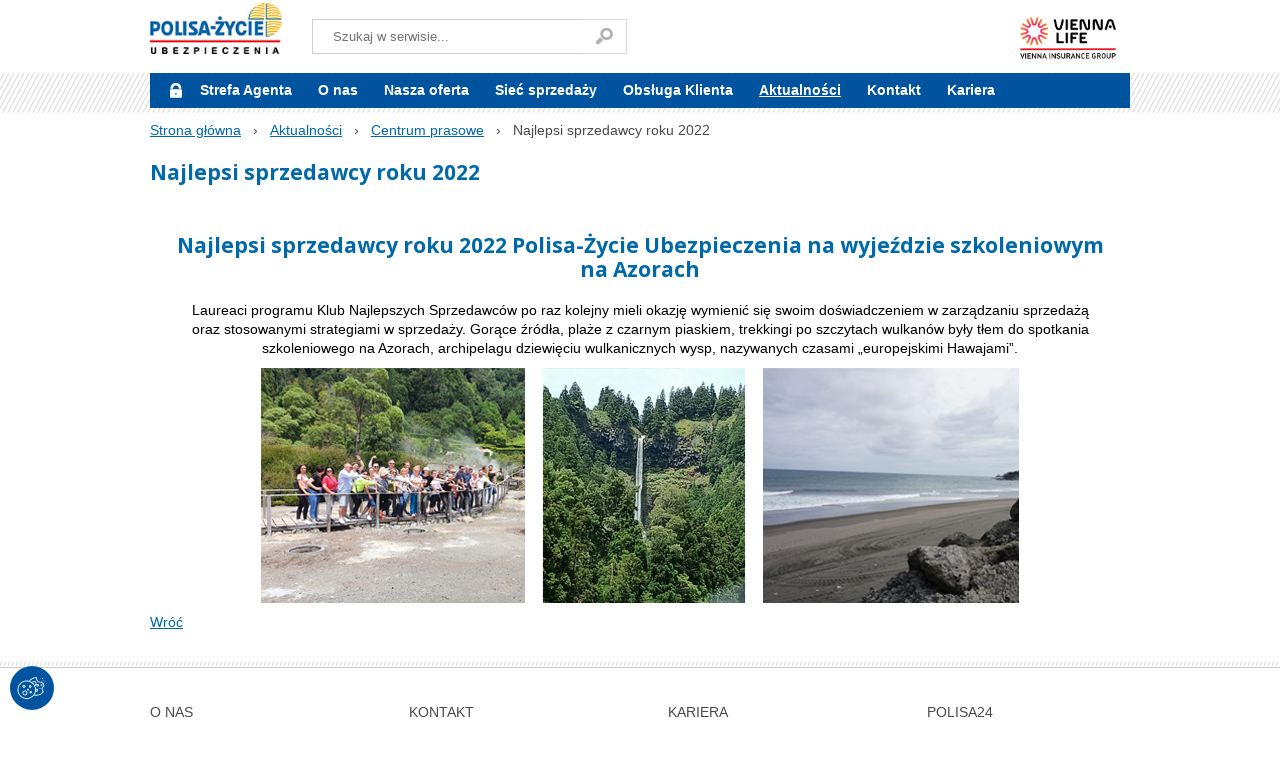

--- FILE ---
content_type: text/html; charset=UTF-8
request_url: https://polisa-zycie.pl/centrum-prasowe/najlepsi-sprzedawcy-2022
body_size: 5733
content:
<!DOCTYPE html>
<html lang="pl">
<head>
	<meta charset="UTF-8">
	<title>Najlepsi sprzedawcy roku 2022 - Polisa-Życie</title>
	<base href="https://polisa-zycie.pl/">

		<meta name="robots" content="index,follow">
	<meta name="description" content="">
	<meta name="keywords" content="">
	<meta name="generator" content="Contao Open Source CMS">

	<link href="bundles/contaomigoapp/css/style.css?v=2" rel="stylesheet" type="text/css" media="all">
    <link href="bundles/contaomigoapp/css/rwd-style.css" rel="stylesheet" type="text/css" media="all">
	<meta name="viewport" content="width=device-width,initial-scale=1.0">

		<link rel="stylesheet" href="bundles/migocontaocookieconsent/css/cookieconsent.min.css?v=c9c91785"><link rel="stylesheet" href="bundles/migocontaocookieconsent/css/cookieconsent-widget.min.css?v=c9c91785"><link rel="stylesheet" href="bundles/migocontaocookieconsent/css/cookieconsent-custom.css?v=cbc435da"><link rel="stylesheet" href="assets/css/colorbox.min.css,tablesorter.min.css-39f13067.css">		<script src="assets/js/jquery.min.js-c31f118d.js"></script><!--	[if lt IE 9]><script src="--><!--assets/html5shiv/--><!--/html5shiv.js"></script><![endif]-->
  </head>
<body class="news-reader" >
	<div id="wrapper">
		<header>
			<div id="top">
				<a id="homelink" class="homelink" href="/" title="Polisa na życie - strona główna"><img src="files/polisanazycie/logo/logo.jpg" alt="Polisa na życie - strona główna"/></a>
				<div class="search-box">
    <form action="wyniki-wyszukiwania" method="get">
        <div class="formbody">
            <div class="widget widget-text">
                <input type="search" name="keywords" id="ctrl_keywords_1" class="text" placeholder="Szukaj w serwisie..." value="">
            </div>
            <div class="widget widget-submit">
                <button type="submit" id="ctrl_submit_1" class="submit"></button>
            </div>
                    </div>
    </form>
</div>

				<a id="homelink_vienna_life" class="homelink" href="/"><img src="files/polisanazycie/logo/logo2.jpg" alt="Vienna Life"/></a>
			</div>
			<div id="main-menu">
				
<!-- indexer::stop -->
<nav class="mod_navigation block">

  
  
<ul class="level_1">
            <li class="polisa24-logowanie first"><a href="polisa-logowanie" title="Logowanie dostępne wyłącznie dla Pośredników współpracujących z POLISA-ŻYCIE UBEZPIECZENIA oraz Opiekunów w Zakładach" class="polisa24-logowanie first">Strefa Agenta</a></li>
                <li><a href="informacje-o-spolce" title="O nas">O nas</a></li>
                <li><a href="nasza-oferta" title="Nasza oferta">Nasza oferta</a></li>
                <li><a href="siec-sprzedazy" title="Sieć sprzedaży">Sieć sprzedaży</a></li>
                <li><a href="ubezpieczenia-zycie" title="Obsługa Klienta">Obsługa Klienta</a></li>
                <li class="trail"><a href="aktualnosci" title="Aktualności" class="trail">Aktualności</a></li>
                <li><a href="kontakt-z-centrala" title="Kontakt">Kontakt</a></li>
                <li class="last"><a href="kariera" title="Kariera" class="last">Kariera</a></li>
      </ul>

</nav>
<!-- indexer::continue -->

			</div>
		</header>
		<div id="content">
			
<!-- indexer::stop -->
<div class="mod_breadcrumb block">

  
  <ul>
	
                  <li class="first"><a href="" title="Polisa-Życie">Strona główna</a></li>
      
	  <li><span>&nbsp;&nbsp;&nbsp;&rsaquo;&nbsp;&nbsp;&nbsp;</span></li>
                  <li><a href="aktualnosci" title="Aktualności">Aktualności</a></li>
      
	  <li><span>&nbsp;&nbsp;&nbsp;&rsaquo;&nbsp;&nbsp;&nbsp;</span></li>
                                      <li><a href="centrum-prasowe" title="Centrum prasowe">Centrum prasowe</a></li>
                <li><span>&nbsp;&nbsp;&nbsp;&rsaquo;&nbsp;&nbsp;&nbsp;</span></li>                    <li class="active last"><span>Najlepsi sprzedawcy roku 2022</span></li>
      
	  
      </ul>

</div>
<!-- indexer::continue -->



			<div class="clearfix"></div>

			<div class="content">
				
<div class="mod_newsreader block">

        
  
  
<div class="layout_full block">

  <h1>Najlepsi sprzedawcy roku 2022</h1>

  
  
      
<div class="ce_text block">

        
  
      <p><strong>&nbsp;</strong></p>
<h1 style="text-align: center;">Najlepsi sprzedawcy roku 2022 Polisa-Życie Ubezpieczenia na wyjeździe szkoleniowym<br>na Azorach</h1>
<p style="text-align: center;">Laureaci programu Klub Najlepszych Sprzedawców po raz kolejny mieli okazję wymienić się swoim doświadczeniem w zarządzaniu sprzedażą<br>oraz stosowanymi strategiami w sprzedaży. Gorące źródła, plaże z czarnym piaskiem, trekkingi po szczytach wulkanów były tłem do spotkania szkoleniowego na Azorach, archipelagu dziewięciu wulkanicznych wysp, nazywanych czasami „europejskimi Hawajami”.</p>
<p style="text-align: center;"><strong style="font-size: 12px;"><strong><img style="vertical-align: middle;" src="files/Dokumenty%20do%20pobrania/Aktualnosci/2022/najlepsi_062022.png" alt="Najlepsi sprzedawcy 2022" width="758" height="235"></strong></strong></p>  
  
  

</div>
  
  
</div>


      <!-- indexer::stop -->
    <p class="back"><a href="javascript:history.go(-1)" title="Wróć">Wróć</a></p>
    <!-- indexer::continue -->
  
  

</div>
			</div>
		</div>
	</div>

	<footer>
		<div id="footer-menu">
			<div class="container980">
				<div class="box first">
					<div class="inner_box">
						<!-- indexer::stop -->
    <h1 class="headline">O NAS</h1>

<nav class="mod_navigation block">

  
<ul class="level_1">
            <li class="first"><a href="informacje-o-spolce" title="Informacje o Spółce" class="first">Informacje o Spółce</a></li>
                <li class="last"><a href="nasza-oferta" title="Nasza Oferta" class="last">Nasza Oferta</a></li>
      </ul>

</nav>
<!-- indexer::continue -->

					</div>
				</div>
				<div class="box">
					<!-- indexer::stop -->
    <h1 class="headline">KONTAKT</h1>

<nav class="mod_navigation block">

  
<ul class="level_1">
            <li class="first last"><a href="siec-sprzedazy-55" title="Sieć Sprzedaży" class="first last">Sieć Sprzedaży</a></li>
      </ul>

</nav>
<!-- indexer::continue -->

				</div>
				<div class="box">
					<!-- indexer::stop -->
    <h1 class="headline">KARIERA</h1>

<nav class="mod_navigation block">

  
<ul class="level_1">
            <li class="first last"><a href="aktualne-oferty-pracy" title="Aktualne oferty pracy" class="first last">Aktualne oferty pracy</a></li>
      </ul>

</nav>
<!-- indexer::continue -->

                  </div>
				<div class="box last">
					<!-- indexer::stop -->
    <h1 class="headline">POLISA24</h1>

<nav class="mod_navigation block">

  
<ul class="level_1">
            <li class="first last"><a href="polisa-logowanie" title="P24" class="first last">P24</a></li>
      </ul>

</nav>
<!-- indexer::continue -->

									</div>
			</div>
		</div>
		<div id="copyright">
			<div class="container980">
				<p class="info">Copyright &copy; 2018 POLISA-ŻYCIE UBEZPIECZENIA</p>
                <p class="poweredby">
                    <a href="https://migo.media/pl/?utm_source=klient&utm_medium=www&utm_term=polisa-zycie.pl&utm_campaign=stopka" target="_blank" title="Agencja Interaktywna Migomedia" rel="nofollow">Agencja Interaktywna Migomedia</a>
                </p>
			</div>
		</div>
	</footer>
	
<script src="assets/jquery-ui/js/jquery-ui.min.js?v=1.13.2"></script>
<script>
    jQuery(function($) {
        $('.ce_accordionStart.active').find('.toggler').addClass('active');
        $('.ce_accordionSingle.active').find('.toggler').addClass('active');

        let findActive = function(section) {
            let active = false;
            let togs = $(section).find('.toggler').each(function(i, toggler){
                if ($(toggler).hasClass('active')) {
                    active = i;
                    return false;
                }
                if (active) return false;
            });
            return active;
        };

        $('#header, #main, #left, #right, #footer').each(function(i, section){
            $(section).accordion({
                heightStyle: 'content',
                header: '.toggler',
                collapsible: true,
                active: findActive(section),
                create: function(event, ui) {
                    ui.header.addClass('active');
                    $('.toggler').attr('tabindex', 0);
                },
                activate: function(event, ui) {
                    ui.newHeader.addClass('active');
                    ui.oldHeader.removeClass('active');
                    $('.toggler').attr('tabindex', 0);
                }
            });
        });
    });
</script>

<script src="assets/colorbox/js/colorbox.min.js?v=1.6.4.2"></script>
<script>
  jQuery(function($) {
    $('a[data-lightbox]').map(function() {
      $(this).colorbox({
        // Put custom options here
        loop: false,
        rel: $(this).attr('data-lightbox'),
        maxWidth: '95%',
        maxHeight: '95%'
      });
    });
  });
</script>

<script src="assets/tablesorter/js/tablesorter.min.js?v=2.31.3.1"></script>
<script>
  jQuery(function($) {
    $('.ce_table .sortable').each(function(i, table) {
      var attr = $(table).attr('data-sort-default'),
          opts = {}, s;

      if (attr) {
        s = attr.split('|');
        opts = { sortList: [[s[0], s[1] == 'desc' | 0]] };
      }

      $(table).tablesorter(opts);
    });
  });
</script>
    
<!-- indexer::stop -->
<div id="contao-cc-main"></div>

<div id="contao-cc-widget" class="contao-cc-widget contao-cc-widget--invisible contao-cc-widget--left js-contao-cc-widget">
    <button type="button" class="contao-cc-widget__btn" data-cc="show-preferencesModal">
        <img src="bundles/migocontaocookieconsent/img/cookies.svg" alt="cookies">
    </button>
</div>
<script type="text/javascript">
    window.contaoCookieConsent = {
        widgetVisibility: "2",
    };
</script>

<script type="module">
    import "./bundles/migocontaocookieconsent/js/cookieconsent.umd.min.js";
    CookieConsent.run(JSON.parse("{\"root\":\"#contao-cc-main\",\"cookie\":{\"name\":\"contao_cc_cookie\"},\"guiOptions\":{\"consentModal\":{\"layout\":\"box wide\",\"position\":\"middle center\",\"flipButtons\":true,\"equalWeightButtons\":false},\"preferencesModal\":{\"layout\":\"box\",\"position\":\"right\",\"flipButtons\":false,\"equalWeightButtons\":false}},\"categories\":{\"necessary\":{\"enabled\":true,\"readOnly\":true},\"functionality\":[],\"analytics\":[],\"marketing\":[]},\"language\":{\"default\":\"contao_lang\",\"translations\":{\"contao_lang\":{\"consentModal\":{\"title\":\"Dbamy o Twoj\\u0105 prywatno\\u015b\\u0107\",\"description\":\"Stosujemy pliki cookie w celu zapewnienia prawid\\u0142owego funkcjonowania serwisu.\\n  Mo\\u017cemy r\\u00f3wnie\\u017c wykorzystywa\\u0107 pliki cookie w\\u0142asne oraz naszych partner\\u00f3w w celach analitycznych i marketingowych,\\n  w szczeg\\u00f3lno\\u015bci dopasowania tre\\u015bci reklamowych do Twoich preferencji.\\n  Korzystanie z analitycznych, marketingowych i funkcjonalnych plik\\u00f3w cookie wymaga zgody.\\n  <br><br>\\n  Wi\\u0119cej informacji o korzystaniu przez nas i naszych partner\\u00f3w z plik\\u00f3w cookie oraz o przetwarzaniu Twoich danych osobowych,\\n  w tym o przys\\u0142uguj\\u0105cych Ci uprawnieniach, znajdziesz w naszej <a class=\\\"cc__link\\\" href=\\\"https:\\/\\/polisa-zycie.pl\\/polityka-cookies\\\">Polityce prywatno\\u015bci<\\/a>.\",\"acceptAllBtn\":\"Akceptuj\\u0119 wszystkie\",\"acceptNecessaryBtn\":\"Odrzu\\u0107\",\"showPreferencesBtn\":\"Modyfikuj\",\"footer\":\"\"},\"preferencesModal\":{\"title\":\"Ustawienia plik\\u00f3w cookies\",\"closeIconLabel\":\"Zamknij\",\"acceptAllBtn\":\"Zaakceptuj wszystkie\",\"acceptNecessaryBtn\":\"Odrzu\\u0107 wszystkie\",\"savePreferencesBtn\":\"Zapisz ustawienia\",\"serviceCounterLabel\":\"\",\"sections\":[{\"title\":\"\",\"description\":\"Poni\\u017cej mo\\u017cesz zmieni\\u0107 ustawienia plik\\u00f3w cookies naszych i naszych partner\\u00f3w.\\n  Korzystanie przez nas z plik\\u00f3w cookie funkcjonalnych, analitycznych oraz marketingowych wymaga Twojej zgody.\\n  Wi\\u0119cej informacji o poszczeg\\u00f3lnych kategoriach plik\\u00f3w cookie, kt\\u00f3re stosujemy w serwisie, znajdziesz poni\\u017cej.\\n  Je\\u017celi chcesz zaakceptowa\\u0107 wszystkie pliki cookie, kliknij \\u201eZaakceptuj wszystkie\\u201d.\\n  Je\\u017celi nie wyra\\u017casz zgody na korzystanie przez nas z plik\\u00f3w cookie innych ni\\u017c niezb\\u0119dne pliki cookie, kliknij \\u201eOdrzu\\u0107 wszystkie\\u201d.\\n  <br><br>\\n  Aby zmienia\\u0107 preferencje plik\\u00f3w cookie, przesu\\u0144 suwak przy wybranej kategorii i naci\\u015bnij \\u201eZapisz ustawienia\\u201d.\\n  Masz prawo do wgl\\u0105du w swoje ustawienia oraz do ich zmiany w dowolnym czasie.\\n  Pami\\u0119taj, \\u017ce ka\\u017cd\\u0105 z wyra\\u017conych zg\\u00f3d mo\\u017cesz wycofa\\u0107 w dowolnym momencie, zmieniaj\\u0105c wybrane ustawienia i klikaj\\u0105c \\u201eZapisz ustawienia\\u201d.\\n  Wycofanie poszczeg\\u00f3lnych zg\\u00f3d nie wp\\u0142ywa na zgodno\\u015b\\u0107 z prawem przetwarzania dokonanego przed wycofaniem zgody.\"},{\"title\":\"Niezb\\u0119dne pliki cookie <span class=\\\"pm__badge\\\">Zawsze w\\u0142\\u0105czone<\\/span>\",\"description\":\"Korzystanie przez nas z niezb\\u0119dnych plik\\u00f3w cookie jest konieczne dla prawid\\u0142owego funkcjonowania strony internetowej.\\n  Pliki te s\\u0105 instalowane w szczeg\\u00f3lno\\u015bci na potrzeby zapami\\u0119tywania sesji logowania lub wype\\u0142niania formularzy, a tak\\u017ce w celach zwi\\u0105zanych ustawieniem opcji prywatno\\u015bci.\",\"linkedCategory\":\"necessary\",\"cookieTable\":{\"caption\":\"Pliki cookie\",\"headers\":{\"name\":\"Nazwa\",\"description\":\"Opis\",\"duration\":\"Czas wyga\\u015bni\\u0119cia\"},\"body\":[{\"name\":\"contao_cc_cookie\",\"description\":\"Przechowuje status paska informacyjnego o plikach cookies. Dzi\\u0119ki niemu raz zamkni\\u0119ty pasek nie wy\\u015bwietla si\\u0119 ponownie.\",\"duration\":\"182 dni\"},{\"name\":\"csrf_https-contao_csrf_token\",\"description\":\"S\\u0142u\\u017cy do identyfikacji zabezpiecze\\u0144 do ochrony przed fa\\u0142szowaniem \\u017c\\u0105da\\u0144 mi\\u0119dzy witrynami\",\"duration\":\"Sesja\"},{\"name\":\"PHPSESSID\",\"description\":\"Identyfikuje sesj\\u0119 w aplikacji transakcyjnej\",\"duration\":\"Sesja\"}]}},{\"title\":\"Funkcjonalne pliki cookie\",\"description\":\"Funkcjonalne pliki cookie zapami\\u0119tuj\\u0105 i dostosowuj\\u0105 stron\\u0119 do Twoich wybor\\u00f3w, np. preferencji j\\u0119zykowych.\\n  Mo\\u017cesz ustawi\\u0107 przegl\\u0105dark\\u0119 tak, aby blokowa\\u0142a lub ostrzega\\u0142a o niezb\\u0119dnych i funkcjonalnych plikach cookie,\\n  jednak spowoduje to, \\u017ce niekt\\u00f3re cz\\u0119\\u015bci witryny mog\\u0105 nie dzia\\u0142a\\u0107 prawid\\u0142owo.\",\"linkedCategory\":\"functionality\"},{\"title\":\"Analityczne pliki cookie\",\"description\":\"Analityczne pliki cookie umo\\u017cliwiaj\\u0105 sprawdzenie liczby wizyt i \\u017ar\\u00f3de\\u0142 ruchu w naszym serwisie.\\n  Pomagaj\\u0105 nam ustali\\u0107, kt\\u00f3re strony s\\u0105 bardziej, a kt\\u00f3re mniej popularne, i zrozumie\\u0107, jak u\\u017cytkownicy poruszaj\\u0105 si\\u0119 po stronie.\\n  Dzi\\u0119ki temu mo\\u017cemy bada\\u0107 statystki i poprawia\\u0107 wydajno\\u015b\\u0107 naszej witryny.\\n  Informacje zbierane przez te pliki cookie s\\u0105 agregowane, nie maj\\u0105 wi\\u0119c na celu ustalenie Twojej to\\u017csamo\\u015bci.\\n  Je\\u015bli nie zezwolisz na stosowanie tych plik\\u00f3w cookie, nie b\\u0119dziemy wiedzie\\u0107, kiedy odwiedzi\\u0142e\\u015b nasz\\u0105 stron\\u0119 internetow\\u0105.\",\"linkedCategory\":\"analytics\"},{\"title\":\"Marketingowe pliki cookie\",\"description\":\"Te pliki cookie s\\u0105 instalowane przez naszych partner\\u00f3w, \\u017ceby dopasowywa\\u0107 wy\\u015bwietlane Ci tre\\u015bci reklamowe w mediach spo\\u0142eczno\\u015bciowych, z kt\\u00f3rych korzystasz.\\n  Na podstawie informacji z tych cookies i aktywno\\u015bci w innych serwisach lub w mediach spo\\u0142eczno\\u015bciowych jest budowany Tw\\u00f3j profil zainteresowa\\u0144.\\n  Dzi\\u0119ki temu wy\\u015bwietlane tre\\u015bci s\\u0105 dopasowane do Twoich indywidualnych potrzeb.\\n  Cookies medi\\u00f3w spo\\u0142eczno\\u015bciowych nie przechowuj\\u0105 bezpo\\u015brednio Twoich danych osobowych, ale identyfikuj\\u0105 przegl\\u0105dark\\u0119 internetow\\u0105 i sprz\\u0119t.\\n  Je\\u015bli nie zezwolisz na stosowanie tych plik\\u00f3w cookie, nie b\\u0119dziemy te\\u017c mogli zapobiega\\u0107 wy\\u015bwietleniu Ci tej samej reklamy lub umo\\u017cliwi\\u0107 Ci polubienia i udost\\u0119pniania naszych tre\\u015bci w mediach spo\\u0142eczno\\u015bciowych.\",\"linkedCategory\":\"marketing\"},{\"title\":\"Wi\\u0119cej informacji\",\"description\":\"Korzystanie z plik\\u00f3w cookie wi\\u0105\\u017ce si\\u0119 z przetwarzaniem Twoich danych osobowych dotycz\\u0105cych Twojej aktywno\\u015bci w serwisie.\\n  Szczeg\\u00f3\\u0142owe informacje o sposobie, w jaki my oraz nasi partnerzy u\\u017cywamy plik\\u00f3w cookie oraz przetwarzamy Twoje dane,\\n  a tak\\u017ce o przys\\u0142uguj\\u0105cych Ci prawach, znajdziesz w naszej <a class=\\\"cc__link\\\" href=\\\"https:\\/\\/polisa-zycie.pl\\/polityka-cookies\\\">Polityce prywatno\\u015bci<\\/a>.\\n  <br><br>\\n  Zgodnie z wytycznymi serwisu <a class=\\\"cc__link\\\" href=\\\"https:\\/\\/business.safety.google\\/privacy\\/\\\">Google Business Data Responsibility<\\/a> zapewniamy przejrzysto\\u015b\\u0107 i kontrol\\u0119 nad Twoimi danymi.\"}]}}}}}"));
    CookieConsent.loadScript("bundles/migocontaocookieconsent/js/cookieconsent-widget.min.js");
</script>
<!-- indexer::continue --> </body>
</html>


--- FILE ---
content_type: text/css
request_url: https://polisa-zycie.pl/bundles/contaomigoapp/css/style.css?v=2
body_size: 5836
content:
@import url(https://fonts.googleapis.com/css?family=Open+Sans:400,300,300italic,600,400italic,600italic,700,700italic,800,800italic&subset=latin,latin-ext);

/* http://meyerweb.com/eric/tools/css/reset/
   v2.0 | 20110126
   License: none (public domain)
*/

html, body, div, span, applet, object, iframe,
h1, h2, h3, h4, h5, h6, p, blockquote, pre,
a, abbr, acronym, address, big, cite, code,
del, dfn, em, img, ins, kbd, q, s, samp,
small, strike, strong, sub, sup, tt, var,
b, u, i, center,
dl, dt, dd, ol, ul, li,
fieldset, form, label, legend,
table, caption, tbody, tfoot, thead, tr, th, td,
article, aside, canvas, details, embed,
figure, figcaption, footer, header, hgroup,
menu, nav, output, ruby, section, summary,
time, mark, audio, video {
	margin: 0;
	padding: 0;
	border: 0;
	font-size: 100%;
	font: inherit;
	vertical-align: baseline;
}
/* HTML5 display-role reset for older browsers */
article, aside, details, figcaption, figure,
footer, header, hgroup, menu, nav, section {
	display: block;
}
body {
	line-height: 1;
}
ol, ul {
	list-style: none;
}
blockquote, q {
	quotes: none;
}
blockquote:before, blockquote:after,
q:before, q:after {
	content: '';
	content: none;
}
table {
	border-collapse: collapse;
	border-spacing: 0;
}

table.noborder{border:0 !important}
table.noborder td{border:0 !important}

/*******************************************/
/* AWOK */
/*******************************************/

.container980 {
	width: 980px;
	margin: 0 auto;
}


html {
	background: white url(../img/html_bg.png) repeat-x 0 72px;
}

body {
	color: black;
	font-family: Arial, sans-serif;
	font-size: 14px;
	line-height: 1.4em;
	/* background: url(../img/body_bg.png) no-repeat right 81px; */
}

.clearfix {
	clear: both;
}

strong {
	font-weight: 500;
}

.red-link {
	padding: 3px 0;
	color: #ee2e24;
	text-decoration: none;
	border-bottom: 1px solid #cccccc;
}

.red-link:hover {
	border-color: #ee2e24;
}


#wrapper {
	width: 980px;
	margin: 0 auto;

}


/* TOP */
#top {
	height: 73px;
}

.search-box {
	width: 315px;
	margin-top: 19px;
	float: left;
}

.search-box .text {
	width: 86%;
	height: 35px;
	padding: 0 20px;
	float: left;
	line-height: 33px;
	vertical-align: middle;
	background: white;
	border: 1px solid #d0d0d0;
	border-right: none;

	box-sizing:border-box;
	-moz-box-sizing:border-box;
}

.search-box .submit {
	width: 14%;
	height: 35px;
	float: left;
	background: white url(../img/icon_search.png) no-repeat center center;
	border: 1px solid #d0d0d0;
	border-left: none;
	cursor: pointer;

	opacity: 0.75;
	box-sizing:border-box;
	-moz-box-sizing:border-box;
	-webkit-transition: opacity 0.2s;
	-moz-transition: opacity 0.2s;
	-o-transition: opacity 0.2s;
	-ms-transition: opacity 0.2s;
	transition: opacity 0.2s;
}

.search-box .submit:hover {
	opacity: 1;
}

#szukaj .search-box {
	margin-bottom: 20px;
}

#szukaj .results {
	margin-bottom: 20px;
}

#szukaj .results div {
	margin-bottom: 10px;
}

#szukaj .results div h3 a {
	color: #0069AA;
	font-size: 14px;
	font-weight: 400;
	text-decoration: none;
}

#szukaj .results div h3 a:hover {
	text-decoration: underline;
}

#homelink{float:left;width:132px;margin:3px 30px 0 0;}

#homelink_vienna_life {
	width: 112px;
	height: 58px;
	padding: 0;
  margin:9px 6px 0 30px;
	float: right;
	display: block;
}
.homelink{display:block;}
.homelink img{display:inline-block;max-width:100%;height:auto;vertical-align:top;}


/* MAIN MENU */

#main-menu {
	height: 35px;
	background: url(../img/menumain_bg.jpg) center 0 repeat-y;
}

#main-menu li {
	float: left;
}

#main-menu li.polisa24-logowanie {
	background: /*#004d7c */url(../img/icon_polisa24_logowanie.png) no-repeat 20px center;
}

#main-menu li:hover,
#main-menu li:active,
#main-menu li.active,
#main-menu li.trail {
	/*background: #004d7c;*/
}
#main-menu li:hover a,
#main-menu li:active span,
#main-menu li.active span,
#main-menu li.trail a{text-decoration:underline;}

#main-menu li.polisa24-logowanie:hover,
#main-menu li.polisa24-logowanie:active,
#main-menu li.polisa24-logowanie.active {
	background: /*#004d7c */url(../img/icon_polisa24_logowanie.png) no-repeat 20px center;
}

#main-menu li.first {
	border-right: none;
}

#main-menu li.last {
	border-right: none;
}

#main-menu a,
#main-menu span {
	height: 35px;
	padding: 0 13px;
	display: block;
	color: white;
	font-size: 14px;
	line-height: 35px;
	vertical-align: middle;
  font-weight:bold;
}

/*IE7, IE8*/
#main-menu a,
#main-menu span {
	padding/*\**/: 0 14px\9;
}


#main-menu a {
	text-decoration: none;
}

#main-menu li.polisa24-logowanie a,
#main-menu li.polisa24-logowanie span{
	padding-left: 50px;
	font-weight: bold;
}

#main-menu li.last a {
	border-right: none;
}


/* BELOW HEADER */

#below_header{padding:35px 0 20px;/*border-bottom:1px solid #000*/;color:#000;}
#below_header .mod_article .ce_text{color:#000;}


/* CONTENT */

#content {
	width: 980px;
	padding: 12px 0 20px;
	overflow: hidden;
}

body.home #content {
	height: 535px;
	padding: 0 0;
	position: relative;
}

body.map #content {
	padding-bottom: 7px;
}

#content .content {
	width: 685px;
	float: left;
}

#content p{font-family:arial; margin-bottom:10px;}
#content li{font-family:arial; margin-bottom:5px;}
body.home #content p{font-family:Arial,sans-serif; margin-bottom:0px;}
#content h1 {
	font-size: 24px;
	font-weight: 100;
	margin-bottom: 20px;
	font-family:'Open Sans';
}
#content h2{
	font-size: 19px;
	line-height:23px;
	margin-bottom:10px;
	font-weight: 600;
	font-family:'Open Sans';}
#content h3{
	font-size: 17px;
	line-height:20px;
	margin-bottom:10px;
	font-weight: 600;
	font-family:'Open Sans';
}
#content .ce_text a{text-decoration:underline;}
#content .ce_text a:hover{text-decoration:none;}

#content .ce_text p{font-size:14px;}
#content .ce_text a{font-size:14px; color:#0069AA !important;}
#content .ce_text table, #content .ce_table table{border:solid 1px #0069aa;}
#content .ce_text table th, #content .ce_table table th{color:#fff; background-color:#0069aa; font-weight:600; font-size:14px;}
#content .ce_text table td, #content .ce_table table td{border:solid 1px #0069aa; font-family:arial; font-size:14px;}

#content .mod_newsreader p{font-size:14px;}
#content .mod_newsreader a{font-size:14px; color:#0069AA !important;}

body.search #content .content,
body.news-reader #content .content,
body.polisa24 #content .content {
	width: 980px;
}

/* BREADCRUMBS */

.mod_breadcrumb {
	height: 20px;
	margin-bottom: 20px;
	overflow: hidden;
	line-height: 20px;
	vertical-align: middle;
}

body.map .mod_breadcrumb {
	margin: 0;
}


.mod_breadcrumb li {
	float: left;
}

.mod_breadcrumb a{
color: #0069aa;
}

.mod_breadcrumb span{
	color: #4a4a4a;
}

/* PAGE TITLE */

.page-title {
	font-size: 24px;
	font-weight: 100;
}

body.page .page-title {
	margin-bottom: 20px;
}

/* HOME BOXES */

#home-boxes {
	height: 325px;
	position: absolute;
	top: 5px;
	z-index: 200;
}

#home-boxes .box {
	width: 314px;
	height: 325px;
	margin-right: 19px;
	float: left;
	overflow: hidden;
	cursor: pointer;
	background: url(../img/box_bg.png) no-repeat center 312px;

	-webkit-transition: all 0.3s;
	-moz-transition: all 0.3s;
	-o-transition: all 0.3s;
	-ms-transition: all 0.3s;
	transition: all 0.3s;
}

#home-boxes .box.last {
	margin-right: 0;
}

#home-boxes .box:hover {
	height: 505px;
}

#home-boxes .box .image {
	height: 258px;
	overflow: hidden;
	position: relative;
}

#home-boxes .box .background-image img{
	position: absolute;


	-webkit-transition: all 0.3s;
	-moz-transition: all 0.3s;
	-o-transition: all 0.3s;
	-ms-transition: all 0.3s;
	transition: all 0.3s;

	-webkit-transform: translateY(28px);
	-moz-transform: translateY(28px);
	-o-transform: translateY(28px);
	-ms-transform: translateY(28px);
	transform: translateY(28px);
}

#home-boxes .box .background-image .blur {
	opacity: 0;
}

#home-boxes .box .background-image .normal {
	opacity: 1;
}

#home-boxes .box:hover .background-image .blur,
#home-boxes .box:hover .background-image .normal {
	-webkit-transform: translateY(5px);
	-moz-transform: translateY(5px);
	-o-transform: translateY(5px);
	-ms-transform: translateY(5px);
	transform: translateY(5px);
}

#home-boxes .box:hover .background-image .blur {
	opacity: 0;
}

#home-boxes .box:hover .background-image .normal {
	opacity: 1;
}

#home-boxes .box .overlay-image {
	width: 314px;
	position: absolute;
	bottom: 0;
	line-height: 1px;
	vertical-align: bottom;
	text-align: center;
}

#home-boxes .box .overlay-image img {

}

#home-boxes .box .description {
	height: 39px;
	padding: 15px 15px 0;
	overflow: hidden;
	background: url(../img/menumain_bg.jpg) center 0 repeat-y;/*#0069aa url(../img/home_box_description_bg.jpg)*/;
  background-size:100% 1px;

	-webkit-transition: all 0.2s;
	-moz-transition: all 0.2s;
	-o-transition: all 0.2s;
	-ms-transition: all 0.2s;
	transition: all 0.2s;
}

#home-boxes .box:hover .description {
	height: 247px;
	padding: 25px 15px 20px
}

#home-boxes .box h2 {
	height: 26px;
	margin-bottom: 20px;
	padding-left: 36px;
	background: url(../img/home_box_headline_bg.png) no-repeat 3px center;
}

#home-boxes .box h2 a{
	color: white;
	font-size: 24px;
	line-height: 24px;
	text-decoration: none;
}

#home-boxes .box:hover h2 a {
	text-decoration: underline;
}

#home-boxes .description .text {
	padding: 0 15px 0 36px;
	color: white;
}

#home-boxes .description .more {
	margin-top: 10px;
	display: block;
	color: white;
	text-decoration: underline;
}


/* INFORMATION BOXES */

#information-boxes {
	height: 200px;
	position: absolute;
	top: 335px;
	z-index: 100;
	overflow: hidden;
}

#information-boxes .box {
	width: 314px;
	height: 200px;
	margin-right: 19px;
	float: left;
	overflow: hidden;
}

#information-boxes .box.last {
	margin-right: 0;
}

#information-boxes .box1 {background: url(../img/gray_map.png) no-repeat right 0;}
#information-boxes .box2 {/*background: url(../img/gray_map.png) no-repeat right 0;*/}
#information-boxes .box3 {background: url(../img/gray_telephone.png) no-repeat right 0;}

#information-boxes .box h3 {
	margin-bottom: 20px;
	color: black;
	font-size: 24px;
	font-weight: 100;
}

#information-boxes .box .text {
	margin-bottom: 10px;
}

#information-boxes .box .text,
#information-boxes .box .text p {
	color: black;
	font-size: 14px;
	font-weight: 100;
	line-height: 1.25em;
}


/* ASIDE MENU */

#aside-menu {
	width: 265px;
	margin-right: 30px;
	float: left;
}

#aside-menu a,
#aside-menu span {
	position: relative;
	display: block;
	color: #4a4a4a;
	font-size: 14px;
	font-weight: 300;
	line-height: 1.2em;
	text-decoration: none;
}

#aside-menu .polisa24-logowanie {
	display: none !important;
}

/* level 1 boxes */
#aside-menu ul.level_0 > li{
	width: 253px;
	margin-bottom: 20px;
	border: 1px solid #e1e1e1;
}

#aside-menu ul.level_0 > li > a,
#aside-menu ul.level_0 > li > span{
	padding: 10px 15px;
	color: #4a4a4a;
	font-size: 21px;
	font-weight: 100;
	border-bottom: 1px solid #e1e1e1;
}

#aside-menu ul.level_0 > li > span {
	font-weight: 700;
}

/* level 2 boxes */
#aside-menu ul.level_1 > li{
	border-bottom: 1px solid #e1e1e1;
}

#aside-menu ul.level_1 > li.last{
	border: none;
}

#aside-menu ul.level_1 > li > a {
	padding: 10px 15px;
}

#aside-menu ul.level_1 > li > a:hover {
	font-weight: 400;
}

#aside-menu ul.level_1 > li.active > span,
#aside-menu ul.level_1 > li.submenu.active > span,
#aside-menu ul.level_1 > li.submenu.trail > a {
	padding: 10px 30px;
	color: #0069aa;
	font-weight: 700;
	background: #f7f3f3;
	border-bottom: 1px solid #e1e1e1;
}

#aside-menu ul.level_1 > li.active > span {
	border-bottom: none;
}

#aside-menu ul.level_1 > li.trail > a:hover {
	text-decoration: underline;
}

#aside-menu ul.level_1 > li.active > span i,
#aside-menu ul.level_1 > li.submenu.active > span i,
#aside-menu ul.level_1 > li.submenu.trail > a i {
	width: 40px;
	height: 100%;
	position: absolute;
	top: -1px;
	right: -25px;
	display: block;
	background: #f7f3f3 url(../img/aside_menu_level_2_i_bg.png) no-repeat center center;
	border: 1px solid #e1e1e1;
	border-left: none;
	border-top-right-radius: 20px;
	border-bottom-right-radius: 20px;
}

#aside-menu ul.level_1 > li.active > ul,
#aside-menu ul.level_1 > li.trail > ul{
	display: block;
}

/* level 3 boxes */
#aside-menu ul.level_2 {
	padding: 10px 0;
	display: none;
	background: #fbf9f9;
}

#aside-menu ul.level_2 > li > a,
#aside-menu ul.level_2 > li > span {
	padding: 5px 15px 5px 45px;
	background: url(../img/aside_menu_level_3_a_bg.png) no-repeat 30px center;
}

#aside-menu ul.level_2 > li > span {
	font-weight: 700;
	background: url(../img/aside_menu_level_3_a_active_bg.png) no-repeat 30px center;
}

#aside-menu ul.level_2 > li > a:hover {
	text-decoration: underline;
}

/* MOD NEWSLIST */

.mod_newslist {

}

.mod_newslist .filter {
	overflow: hidden;
	border-bottom: 1px solid #e6e6e6;
}

.mod_newslist .filter a {
	margin-left: 10px;
	padding: 10px 15px;
	display: block;
	float: right;
	color: #4a4a4a;
	font-size: 14px;
	text-decoration: none;
	border: 1px solid #e6e6e6;
	border-bottom: none;
}

.mod_newslist .filter a:hover {
	color: #4a4a4a;
	text-decoration: underline;
}

.mod_newslist .filter a.active,
.mod_newslist .filter a.active:hover {
	color: #4a4a4a;
	text-decoration: none;
	background: #f7f3f3;
}

.mod_newslist .list {
	margin-bottom: 20px;
	overflow: hidden;
}

.mod_newslist .news {
	width: 450px;
	padding: 30px 0;
	float: left;
	border-bottom: 1px solid #e6e6e6;
}

.mod_newslist .news.even {
	margin-right: 80px;
}

.mod_newslist .news .image {
	width: 150px;
	margin-right: 15px;
	float: left;
}

.mod_newslist .news .description {
	width: 285px;
	float: left;
}

.mod_newslist .news h2 {
	margin-bottom: 15px;
}

.mod_newslist .news h2 a {
	color: #0069aa;
	font-size: 18px;
	font-weight: 100;
	text-decoration: none;
}

.mod_newslist .news h2 a:hover {
	text-decoration: underline;
}

.mod_newslist .news .teaser {
	font-size: 14px;
	font-weight: 100;
}

.pagination {
	text-align: center;
}

.pagination ul{
	height: 26px;
	display: inline-block;
}

.pagination li {
	width: 30px;
	height: 26px;
	display: block;
	float: left;
	border: 1px solid #d9d9d9;
	border-left: none;
}

.pagination li.first {
	border-left: 1px solid #d9d9d9;
	border-top-left-radius: 75%;
}

.pagination li.last {
	border-right: 1px solid #d9d9d9;
	border-bottom-right-radius: 75%;
}

.pagination li a,
.pagination li span {
	display: block;
	color: #4a4a4a;
	font-weight: 700;
	line-height: 26px;
	text-decoration: none;
	text-align: center;
	vertical-align: middle;
}

.pagination li a:hover,
.pagination li span.current {
	color: #ee2e24;
}


/* TEXT PAGE */

.mod_article {

}

.mod_article .ce_headline {
	margin-bottom: 20px;
	font-size: 14px;
	font-weight: 100;
}

.mod_article h1.ce_headline {
	font-size: 22px;
}

.content h1{
  font-size:21px !important;
  line-height:24px;
  font-weight:700 !important;
  color:#0069AA;
}

.mod_article h2.ce_headline {
	font-size: 18px;
}

.mod_article h3.ce_headline {
	font-size: 16px;
}

.mod_article .ce_text {
	margin-bottom: 20px;
	color: #4a4a4a;
	font-size: 14px;
}

.mod_article .ce_text strong,
.mod_article .ce_text b {
	font-weight: 400;
}
.content .mod_article .ce_text strong,
.content .mod_article .ce_text b {
	font-weight: 700;
}
.mod_article .ce_text a {
	color: #0069aa;
	text-decoration: none;
}

.mod_article .ce_text a:hover {
	text-decoration: underline;
}

.mod_article .ce_table,
.mod_article .ce_text table {
	margin-bottom: 20px;
}

.mod_article .ce_table h1,
.mod_article .ce_table h2,
.mod_article .ce_table h3,
.mod_article .ce_table h4,
.mod_article .ce_table h5,
.mod_article .ce_table h6 {
	padding: 7px 15px;
	color: #4a4a4a;
	font-size: 18px;
	font-weight: 100;
	background: #eee9e9;
}

.mod_article .ce_table th,
.mod_article .ce_text th{
	padding: 7px 15px;
	color: #4a4a4a;
	font-size: 18px;
	font-weight: 100;
	background: #eee9e9;
}

.mod_article .ce_table td,
.mod_article .ce_text td {
	padding: 10px 15px;
	font-size: 14px;
	font-weight: 100;
	border: 1px solid #eee9e9;
}

.mod_article .ce_accordion {
	border: 1px solid #e0e0e0;
}

.mod_article .ce_accordion + .ce_accordionStart{
	border-top: none;
}

.mod_article .ce_accordion .ui-accordion-header {
	padding: 10px 20px 10px 70px;
	position: relative;
	color: #929292;
	font-size: 18px;
	font-weight: 100;
	cursor: pointer;
}

.mod_article .ce_accordion .ui-accordion-header:hover,
.mod_article .ce_accordion .ui-accordion-header.ui-state-active {
	color: #4a4a4a;
}

.mod_article .ce_accordion .ui-accordion-header.ui-state-active {
	font-weight: 400;
}

.mod_article .ce_accordion .ui-accordion-header .ui-accordion-header-icon {
	width: 35px;
	height: 29px;
	position: absolute;
	top: -1px;
	left: 22px;
	background: url(../img/accordion_header_icon_bg.png) 0 -39px;
}

.mod_article .ce_accordion .ui-accordion-header:hover .ui-accordion-header-icon {
	background: url(../img/accordion_header_icon_bg.png) 0 0;
}

.mod_article .ce_accordion .ui-accordion-header.ui-state-active .ui-accordion-header-icon {
	background: url(../img/accordion_header_icon_bg.png) 0 -78px;
}

.mod_article .ce_accordion .ui-accordion-content {
	padding: 10px 20px 20px 70px;
}

.mod_article .ce_accordion .ui-accordion-content .ce_text {
	margin: 0;
}

.mod_article .ce_accordion + * {
	margin-bottom: 20px;
}

.mod_article .ce_gallery li {
	margin-bottom: 20px;
	margin-right: 20px;
	padding: 1px;
	float: left;
	border: 1px solid #cccccc;
}

.mod_article .ce_gallery li:hover {
	border-color: white;
	cursor: pointer;
}

.mod_article .ce_gallery li figure {
	position: relative;
	display: block;
	background: #0069AA url(../img/home_box_description_bg.jpg) repeat;
}

.mod_article .ce_gallery li .overlay {
	width: 100%;
	height: 100%;
	position: absolute;
	top: 30%;
	left: 0;
	z-index: 0;
	display: none;
	text-align: center;
}

.mod_article .ce_gallery li:hover .overlay {
	display: block;
}

.mod_article .ce_gallery li .image {
	display: block;

	-webkit-transition: all 0.2s;
	-moz-transition: all 0.2s;
	-o-transition: all 0.2s;
	-ms-transition: all 0.2s;
	transition: all 0.2s;
}

.mod_article .ce_gallery li:hover .image {
	display: block;

	-webkit-transform: scale(0.85);
	-moz-transform: scale(0.85);
	-o-transform: scale(0.85);
	-ms-transform: scale(0.85);
	transform: scale(0.85);
}

.mod_article .ce_form table {
	border-collapse: separate;
	border-spacing: 0 20px;
}

.mod_article .ce_form table label {
	padding-right: 10px;
	color: #4a4a4a;
	font-size: 14px;
	font-weight: 100;
}

.mod_article .ce_form table label:after {
	content: ":";
}

.mod_article .ce_form input.text {
	width: 180px;
	height: 26px;
	padding: 0 20px;
	font-size: 14px;
	font-weight: 400;
	border: 1px solid #d3d3d3;
}

.mod_article .ce_form select {
	width: 220px;
	height: 26px;
	padding: 3px 0;
	font-size: 14px;
	font-weight: 400;
	line-height: 1em;
	vertical-align: middle;
	border: 1px solid #d3d3d3;
}

.select_holder {
	width: 220px;
	height: 24px;
	position: relative;
	overflow: hidden;
	border: 1px solid #d3d3d3;
}

.select_holder select {
	width: 260px;
	height: 24px;
	padding: 3px 0;
	font-size: 14px;
	font-weight: 400;
	line-height: 1em;
	vertical-align: middle;
	border: none;
}

.select_holder .icon {
	position: absolute;
	top: 10px;
	right: 10px;

	-webkit-transition: all 0.3s;
	-moz-transition: all 0.3s;
	-o-transition: all 0.3s;
	-ms-transition: all 0.3s;
	transition: all 0.3s;
}
/*
.select_holder select:hover + .icon,
.select_holder select:focus + .icon{
	-webkit-transform: rotate(180deg);
	-moz-transform: rotate(180deg);
	-o-transform: rotate(180deg);
	-ms-transform: rotate(180deg);
	transform: rotate(180deg);
}
*/

.mod_article .ce_text p,
.mod_article .ce_text ul,
.mod_article .ce_text ol,
.mod_article .ce_text table {
	margin-bottom: 20px;
}

.mod_article .ce_text ul {
	padding-left: 20px;
	list-style-type: disc;
}

.mod_article .ce_text ol {
	padding-left: 20px;
	list-style-type: decimal;
}

.mod_article .ce_text ol li ol{
	list-style-type: lower-latin;
}

.mod_article .ce_download,
.mod_article .ce_downloads {
	margin-bottom: 20px;
}

.mod_article .ce_download a,
.mod_article .ce_downloads a {
	color: #0069aa;
	font-size: 12px;
	line-height: 18px;
	vertical-align: middle;
	text-decoration: none;
}

.mod_article .ce_download img,
.mod_article .ce_downloads img {
	vertical-align: middle;
}

.mod_article .ce_download a:hover,
.mod_article .ce_downloads a:hover {
	color: #ef3c33;
	text-decoration: underline;
}

.page-404 #content .invisible,
.page-404 #content .polisa24-logowanie {
	display: none;
}

.page-404 #content .level_1 {
	padding-left: 20px;
	list-style: disc;
}

.page-404 #content .level_1 li {
	margin-bottom: 10px;
}

.page-404 #content .level_1 li a {
	color: black;
	font-size: 16px;
	text-decoration: none;
}

.page-404 #content .level_1 li a:hover {
	text-decoration: underline;
}

/* MAP */

#map {
	height: 620px;
	position: relative;
	overflow: hidden;
}

#map-canvas {
	width: 100%;
	height: 640px;
}

#map-navigator {
	width: 400px;
	height: 580px;
	margin-left: -490px;
	position: absolute;
	top: 20px;
	left: 50%;
	overflow: hidden;
	background: rgb(206,223,233);
}

#map-navigator.result {
	background: rgba(206,223,233,0.7);
}

#map-navigator.small-screen {
	margin-left: -390px;
}

#map-navigator .filter {
	padding: 15px 25px;
	overflow: hidden;
	border-bottom: 1px solid #c8cfd4;
}

#map-navigator .filter a {
	color: #4a4a4a;
	text-decoration: underline;
}

#map-navigator .filter a:hover {
	color: black;
}

#map-navigator .filter.offices-types label,
#map-navigator .filter.office-code label,
#map-navigator .filter.offices-provinces label,
#map-navigator .filter.office-code .sep {
	color: #4a4a4a;
	font-size: 20px;
	font-weight: 100;
	line-height: 28px;
	vertical-align: middle;
}

#map-navigator .filter.office-code {
	padding-bottom: 0;
	border: none;
}

#map-navigator .filter.office-code .text {
	height: 30px;
	padding: 0 6px;
	color: #4a4a4a;
	font-size: 19px;
	font-weight: 100;
	text-align: center;
	vertical-align: middle;
	border: 1px solid #cecfcf;
}

#map-navigator .filter.office-code #code-1 {
	width: 23px;
}

#map-navigator .filter.office-code #code-2 {
	width: 34px;
}

#map-navigator  #offices-search,
#map-navigator button {
	width: 100%;
	height: 31px;
	padding: 1px 0;
	color: white;
	font-family: 'Open Sans', sans-serif;
	font-size: 15px;
	font-weight: bold;
	text-align: center;
	vertical-align: top;
	background: url(../img/button_map_bg.png) repeat-x;
	border: none;
	cursor: pointer;

	opacity: 0.85;
	border-radius: 2px;
}

#map-navigator  #offices-search:hover {
	opacity: 1;
}

#map-navigator .filter.offices-types a {
	font-size: 14px;
}

#map-navigator .filter.offices-types ul {
	padding-top: 10px;
}

#map-navigator .filter.offices-types li {
	height: 20px;
	line-height: 20px;
	vertical-align: middle;
}

#map-navigator .filter.offices-types li .checkbox {
	margin: 0;
	line-height: 20px;
	vertical-align: middle;
}

#map-navigator .filter.offices-types li img {
	padding: 0 10px;
}

#map-navigator .filter.offices-types li label {
	color: #4a4a4a;
	font-size: 14px;
	font-weight: 100;
	line-height: 20px;
	vertical-align: middle;
}

#map-navigator .filter.offices-provinces {
	padding-top: 10px;
	border: none;
}

#map-navigator .filter.offices-provinces ul {
	margin-left: -10px;
	padding: 10px 0;
	overflow: hidden;
}

#map-navigator .filter.offices-provinces li {
	width: 175px;
	height: 28px;
	margin-bottom: 2px;
	float: left;
}

#map-navigator .filter.offices-provinces li span {
	height: 26px;
	padding: 1px 10px 1px 25px;
	display: inline-block;
	color: #4a4a4a;
	line-height: 26px;
	vertical-align: middle;
	background: url(../img/map_offices_provinces_span_bg.png) no-repeat 10px 0;
	cursor: pointer;

}

#map-navigator .filter.offices-provinces li span.active {
	padding-top: 0;
	padding-bottom: 0;
	padding-left: 24px;
	background: white url(../img/map_offices_provinces_span_bg.png) no-repeat 9px -29px;
	border: 1px solid #e2dfdf;
}

#offices-search-box {
	width: 400px;
	height: 520px;
	position: absolute;
	top: 0;
	display: block;
}

#offices-results-box {
	width: 400px;
	height: 520px;
	position: absolute;
	top: 0;
	display: none;
	overflow: hidden;
	overflow-y: scroll;
}

#offices-results-box .results {
	overflow: hidden;
}

#offices-results-box .results .record {
	padding: 20px 15px 15px 55px;
	background: url(../img/search_results_record_li.png) no-repeat 15px 15px;
	border-bottom: 1px solid #cecfcf;
}

#offices-results-box .results .record h2 {
	margin-bottom: 20px;
	color: #4a4a4a;
	font-size: 24px;
	font-weight: 100;
	cursor: pointer;
}

#offices-results-box .results .record h2:hover {
	color: black;
}

#offices-results-box .results .record p,
.marker-record .content p {
	margin-bottom: 5px;
	color: #4a4a4a;
	font-size: 14px;
	line-height: 20px;
	vertical-align: middle;
}

#offices-results-box .results .record p a,
.marker-record .content p a {
	color: #0069aa;
	font-size: 14px;
	text-decoration: none;
}

#offices-results-box .results .record p a:hover,
.marker-record .content p a:hover{
	text-decoration: underline;
}

#offices-results-box .results .record p i.address,
#offices-results-box .results .record p i.phonenumber,
#offices-results-box .results .record p i.email,
#offices-list .record p i.address,
#offices-list .record p i.phonenumber,
#offices-list .record p i.email,
.marker-record .content p i.address,
.marker-record .content p i.phonenumber,
.marker-record .content p i.email {
	margin-right: 7px;
	display: block;
	float: left;
}

#offices-results-box .results .record p i.address,
#offices-list .record p i.address,
.marker-record .content p i.address {
	width: 12px;
	height: 11px;
	margin-top: 4px;
	background: url(../img/icons_search_results_record.png) no-repeat 0 0;
}

#offices-results-box .results .record p i.phonenumber,
#offices-list .record p i.phonenumber,
.marker-record .content p i.phonenumber {
	width: 12px;
	height: 12px;
	margin-top: 4px;
	background: url(../img/icons_search_results_record.png) no-repeat 0 -20px;
}

#offices-results-box .results .record p i.email,
#offices-list .record p i.email,
.marker-record .content p i.email {
	width: 12px;
	height: 9px;
	margin-top: 6px;
	background: url(../img/icons_search_results_record.png) no-repeat 0 -11px;
}

.infoBox {
	padding: 15px 20px;
	background: #fcbf2c url(../img/marker_info_bg.png) no-repeat top right;

	border-radius: 10px;
	border-top-right-radius: 30px;
	-webkit-box-shadow: 1px 1px 10px -5px ;
	box-shadow: 1px 1px 10px -5px ;
}

.marker-record .content{
	color: #4a4a4a;
	font-size: 14px;
	font-weight: 100;
}

.marker-record .content h2 {
	margin-bottom: 10px;
	padding-bottom: 10px;
	font-size: 16px;
	font-weight: 600;
	border-bottom: 1px solid #d49d1b;
}

#offices-list .ce_headline {
	font-weight: 400;
}
#offices-list .ce_accordion .ui-accordion-content{
  padding-bottom:10px;
}
#offices-list .ce_accordion .ui-accordion-content .ce_text{
  padding:5px 0 10px 40px;
}
#offices-list .ce_accordion .ui-accordion-content h3{
  padding-left:20px;
  font-weight:400;
  font-size:16px;
}


/* FOOTER */

footer {
	clear: both;
	padding-top: 26px;
	background: transparent url(../img/footer_bg.png) repeat-x 0 top;
}

#footer-menu {
	padding: 15px 0;
	overflow: hidden;
}

#footer-menu .box {
	width: 203px;
	margin-right: 56px;
	float: left;

	box-sizing:border-box;
	-moz-box-sizing:border-box;
}

#footer-menu .box.last {
	margin-right: 0;
}

#footer-menu .headline {
	margin-bottom: 10px;
	padding-bottom: 10px;
	color: #4a4a4a;
	font-size: 14px;
	background: url(../img/footer_menu_headline_bg.png) no-repeat bottom left;
}

#footer-menu .mod_customnav,
#footer-menu p {
	margin-bottom: 20px;
}

#footer-menu nav ul {
	list-style-image: url(../img/footer_menu_li.png);
	list-style-position: inside;
}

#footer-menu nav li {
	margin-bottom: 5px;
}

#footer-menu nav a,
#footer-menu nav span{
	color: #4a4a4a;
	text-decoration: none;
}

#footer-menu nav a:hover,
#footer-menu nav span.active {
	text-decoration: underline;
}

#footer-menu p,
#footer-menu img {
	color: #4a4a4a;
	vertical-align: middle;
}

#footer-menu .social a {
	width: 22px;
	height: 22px;
	margin-right: 7px;
	display: block;
	float: left;
}

#footer-menu .social .twitter {background: url(../img/icons_social.png) no-repeat 0 0;}
#footer-menu .social .facebook {background: url(../img/icons_social.png) no-repeat -28px 0;}
#footer-menu .social .youtube {background: url(../img/icons_social.png) no-repeat -56px 0;}
#footer-menu .social .linkedin {background: url(../img/icons_social.png) no-repeat -84px 0;}
#footer-menu .social .rss {background: url(../img/icons_social.png) no-repeat -112px 0;}

#copyright {
	padding: 15px 0 70px;
  margin-top:10px;
	overflow: hidden;
	background: #e9e9e9;
}

#copyright .info {
	float: left;
}

#copyright .poweredby {
	float: right;
}

#copyright p,
#copyright a {
	color: #4a4a4a;
	text-decoration: none;
}

#copyright a:hover {
	text-decoration: underline;
}


#footer-menu .box.first{width:259px;margin-right:0;}
#footer-menu .box.first .inner_box{margin-right:56px;}
#footer-menu .box.first .interrisk{padding-top:8px;text-align:center;font-size:11px;}
#footer-menu .box.first .interrisk .img_outer{padding:5px 0 10px;}


--- FILE ---
content_type: text/css
request_url: https://polisa-zycie.pl/bundles/contaomigoapp/css/rwd-style.css
body_size: 1353
content:
@media all and (max-width: 980px) {
  html {
    background: unset;
  }
  * {
    overflow-wrap: break-word;
  }
  #wrapper {
    width: unset;
  }
  #wrapper header,
  #wrapper #header {
    display: flex;
    flex-direction: column;
  }
  #wrapper header > #top, #wrapper header > .inside > #top,
  #wrapper #header > #top,
  #wrapper #header > .inside > #top {
    display: flex;
    flex-direction: column;
    height: unset;
    width: calc(100% - 30px);
    align-items: center;
    row-gap: 15px;
    padding: 15px;
  }
  #wrapper header > #top > *, #wrapper header > .inside > #top > *,
  #wrapper #header > #top > *,
  #wrapper #header > .inside > #top > * {
    margin: unset;
    float: unset;
  }
  #wrapper header > #top > .search-box, #wrapper header > .inside > #top > .search-box,
  #wrapper #header > #top > .search-box,
  #wrapper #header > .inside > #top > .search-box {
    width: 100%;
    max-width: 340px;
  }
  #wrapper header > #main-menu, #wrapper header > .inside > #main-menu,
  #wrapper #header > #main-menu,
  #wrapper #header > .inside > #main-menu {
    height: unset;
  }
  #wrapper header > #main-menu > nav > ul, #wrapper header > .inside > #main-menu > nav > ul,
  #wrapper #header > #main-menu > nav > ul,
  #wrapper #header > .inside > #main-menu > nav > ul {
    display: flex;
    flex-direction: column;
    align-items: center;
    padding: 15px;
    width: calc(100% - 30px);
  }
  #wrapper #content {
    height: unset;
    width: unset;
    padding: unset;
  }
  #wrapper #content > .page-title {
    padding: 15px 20px;
  }
  #wrapper #content > #home-boxes {
    position: unset;
    height: unset;
    display: flex;
    flex-direction: column;
    row-gap: 25px;
    align-items: center;
    padding: 25px 15px;
    width: calc(100% - 30px);
  }
  #wrapper #content > #home-boxes > * {
    margin: unset;
    float: unset;
  }
  #wrapper #content > #home-boxes > .box {
    width: 100%;
    max-width: 360px;
    height: unset;
  }
  #wrapper #content > #home-boxes > .box > .image > .background-image {
    display: flex;
    justify-content: center;
  }
  #wrapper #content > #home-boxes > .box > .description {
    height: unset;
    padding: 25px 15px 20px;
  }
  #wrapper #content > #home-boxes > .box > .description > * {
    height: unset;
  }
  #wrapper #content > #information-boxes {
    position: unset;
    height: unset;
    width: calc(100% - 30px);
    display: flex;
    flex-direction: column;
    row-gap: 60px;
    align-items: center;
    padding: 25px 15px;
  }
  #wrapper #content > #information-boxes > * {
    margin: unset;
    float: unset;
  }
  #wrapper #content > #information-boxes .box {
    width: unset;
    height: unset;
    max-width: 100%;
  }
  #wrapper #content > #information-boxes .box img {
    width: auto;
    height: auto;
    max-width: min(250px, 100%);
  }
  #wrapper #content > #information-boxes .box .red-link {
    font-weight: 600;
  }
  #wrapper #content > .mod_breadcrumb {
    height: unset;
    margin: unset;
    padding: 20px;
  }
  #wrapper #content > .mod_breadcrumb > ul {
    display: flex;
    flex-direction: row;
    align-items: center;
    flex-wrap: wrap;
    row-gap: 10px;
  }
  #wrapper #content > .mod_breadcrumb > ul > * {
    margin: unset;
    float: unset;
  }
  #wrapper #content > .content {
    width: unset;
    height: unset !important;
    float: unset;
    padding: 20px;
    display: flex;
    flex-direction: column;
    align-items: center;
    row-gap: 20px;
  }
  #wrapper #content > .content > * {
    float: unset !important;
  }
  #wrapper #content > .content > .page-title {
    margin-bottom: unset;
  }
  #wrapper #content > .content > .mod_article {
    width: 100%;
    overflow: hidden;
  }
  #wrapper #content > .content > .mod_article * {
    float: unset !important;
  }
  #wrapper #content > .content > .mod_article > *:last-child {
    margin-bottom: unset;
  }
  #wrapper #content > .content > .mod_article img {
    max-width: 100%;
    height: auto;
  }
  #wrapper #content > .content > .mod_article > .search-box {
    margin: unset;
    width: 100%;
    display: flex;
    align-items: center;
    flex-direction: column;
  }
  #wrapper #content > .content > .mod_article > .search-box > form {
    display: flex;
    flex-direction: row;
    width: 100%;
    max-width: 600px;
  }
  #wrapper #content > .content > .mod_article > .results {
    margin-bottom: unset;
    margin-top: 25px;
    display: flex;
    flex-direction: column;
    row-gap: 10px;
  }
  #wrapper #content > .content > .mod_article > .results > * {
    margin: unset;
  }
  #wrapper #content > .content > .mod_article > .results > .pagination > ul {
    display: flex;
    flex-direction: row;
    flex-wrap: wrap;
    justify-content: center;
    row-gap: 5px;
    height: unset;
  }
  #wrapper #content > .content > .mod_article > .results > .pagination > ul > li {
    margin: unset;
  }
  #wrapper #content > .content > .mod_article > .ce_text {
    overflow: auto;
  }
  #wrapper #content > .content > .mod_article > .ce_accordion .ui-accordion-content {
    padding: 20px;
  }
  #wrapper #content > .content > .mod_newsreader {
    width: 100%;
    overflow: hidden;
  }
  #wrapper #content > .content > .mod_newsreader img {
    max-width: 100%;
    height: auto;
  }
  #wrapper #content > .content > .mod_search {
    display: flex;
    flex-direction: column;
    row-gap: 20px;
  }
  #wrapper #content > .content > .mod_search > .search-box {
    margin: 0;
    margin-inline: auto;
  }
  #wrapper #content > .content > .mod_search > .header {
    margin: 0;
  }
  #wrapper #content > .content > .mod_search > .results {
    margin: 0;
  }
  #wrapper #content > #aside-menu {
    float: unset;
    width: calc(100% - 40px);
    padding: 20px;
    margin: unset;
  }
  #wrapper #content > #aside-menu > nav > ul {
    margin-right: 30px;
  }
  #wrapper #content > #aside-menu > nav > ul > li {
    width: unset;
  }
  #wrapper #content > .mod_newslist {
    padding: 20px;
    display: flex;
    flex-direction: column;
    row-gap: 20px;
  }
  #wrapper #content > .mod_newslist > .filter {
    display: flex;
    align-items: flex-start;
    flex-direction: column;
    row-gap: 10px;
    border: unset;
  }
  #wrapper #content > .mod_newslist > .filter > a {
    border: 1px solid #e6e6e6;
    margin: unset;
  }
  #wrapper #content > .mod_newslist > .list {
    margin: unset;
    display: flex;
    flex-direction: column;
  }
  #wrapper #content > .mod_newslist > .list > .news {
    padding: unset;
    width: 100%;
    margin: unset;
    float: unset;
    display: flex;
    flex-direction: column;
    padding: 20px 0;
  }
  #wrapper #content > .mod_newslist > .list > .news:first-child {
    padding-top: 10px;
  }
  #wrapper #content > .mod_newslist > .list > .news:last-child {
    border: unset;
    padding-bottom: 10px;
  }
  #wrapper #content > .mod_newslist > .list > .news > * {
    float: unset;
    margin: unset;
    width: 100%;
    height: unset;
  }
  #wrapper #content > .mod_newslist > .list > .news img {
    width: 100%;
    height: unset;
  }
  #map {
    padding: 20px 0;
    display: flex;
    flex-direction: column;
    max-width: 600px;
    margin-inline: auto;
    height: unset;
  }
  #map > #map-navigator {
    order: 1;
    position: unset;
    margin: unset !important;
    height: unset;
    width: 100%;
  }
  #map > #map-navigator > #offices-search-box {
    position: unset;
    width: 100%;
    height: unset;
  }
  #map > #map-navigator > #offices-results-box {
    position: unset;
    height: unset;
    width: 100%;
    overflow-y: auto;
  }
  #map > #map-canvas {
    order: 2;
  }
  footer {
    display: flex;
    flex-direction: column;
    row-gap: 20px;
  }
  footer > #footer-menu {
    padding: 0 15px;
    width: calc(100% - 30px);
  }
  footer > #footer-menu > .container980 {
    width: unset;
    display: flex;
    flex-direction: column;
    align-items: center;
    row-gap: 20px;
    padding: 10px 0;
  }
  footer > #footer-menu > .container980 > * {
    width: unset !important;
    min-width: 250px;
    float: unset;
    margin: unset;
  }
  footer > #footer-menu > .container980 > * > * {
    margin-right: unset !important;
    margin-left: unset !important;
    display: flex;
    flex-direction: column;
  }
  footer > #copyright {
    margin: unset;
    padding: 30px 0;
    text-align: center;
  }
  footer > #copyright > .container980 {
    width: unset;
    display: flex;
    flex-direction: column;
    row-gap: 15px;
  }
  footer > #copyright > .container980 > * {
    float: unset;
    margin: unset;
  }
}

/*# sourceMappingURL=rwd-style.css.map */


--- FILE ---
content_type: text/css
request_url: https://polisa-zycie.pl/bundles/migocontaocookieconsent/css/cookieconsent-widget.min.css?v=c9c91785
body_size: 357
content:
.contao-cc-widget{--cc-widget-bg:var(--cc-btn-primary-bg);--cc-widget-hover-bg:var(--cc-btn-primary-hover-bg);--cc-widget-size:44px;--cc-widget-distance:10px;--cc-widget-icon-size:70%;display:block!important;position:fixed!important;z-index:9999!important;bottom:var(--cc-widget-distance)!important;left:var(--cc-widget-distance)!important}.contao-cc-widget--left{left:var(--cc-widget-distance)!important}.contao-cc-widget--right{left:unset!important;right:var(--cc-widget-distance)!important}.contao-cc-widget--invisible{display:none!important}.contao-cc-widget__btn{display:flex!important;width:var(--cc-widget-size)!important;height:var(--cc-widget-size)!important;padding:0!important;background:unset!important;background-color:var(--cc-widget-bg)!important;border-radius:50%!important;border:0!important;cursor:pointer!important;box-shadow:none!important}.contao-cc-widget__btn:hover{background-color:var(--cc-widget-hover-bg)!important}.contao-cc-widget__btn>img{display:block!important;min-width:unset!important;max-width:unset!important;min-height:unset!important;max-height:unset!important;width:var(--cc-widget-icon-size)!important;height:var(--cc-widget-icon-size)!important;margin:auto!important;padding:0!important}

--- FILE ---
content_type: text/css
request_url: https://polisa-zycie.pl/bundles/migocontaocookieconsent/css/cookieconsent-custom.css?v=cbc435da
body_size: 262
content:
/*
 * See documentation:
 * https://cookieconsent.orestbida.com/advanced/ui-customization.html#available-css-variables
 * https://cookieconsent.orestbida.com/advanced/ui-customization.html#how-to-change-css-variables
 */

/* Cookie consent: */
#cc-main {
  --cc-btn-primary-bg: #00539f;
  --cc-btn-primary-hover-bg: #0093DB;
  --cc-btn-primary-border-color: var(--cc-btn-primary-bg);
  --cc-btn-primary-hover-border-color: var(--cc-btn-primary-hover-bg);
  --cc-toggle-on-bg: #0093DB;
}

/* Custom widget: */
#contao-cc-widget {
  --cc-widget-bg: #00539f;
  --cc-widget-hover-bg: #0093DB;
}


--- FILE ---
content_type: application/javascript
request_url: https://polisa-zycie.pl/bundles/migocontaocookieconsent/js/cookieconsent-widget.min.js
body_size: 368
content:
"use strict";!function(){const e="js-contao-cc-widget",s="contao-cc-widget--invisible",t="all",n="custom",c="necessary",i=parseInt(window.contaoCookieConsent.widgetVisibility),o=document.querySelector(`.${e}`);if("undefined"==typeof CookieConsent)return;if(!o)return;const r=()=>{switch(i){case 0:return void o.classList.add(s);case 1:break;case 2:return void o.classList.remove(s);default:return}switch(CookieConsent.getUserPreferences().acceptType??null){case t:o.classList.add(s);break;case c:o.classList.remove(s);break;case n:o.classList.remove(s);break;default:return}};r(),window.addEventListener("cc:onFirstConsent",r),window.addEventListener("cc:onModalHide",r)}();